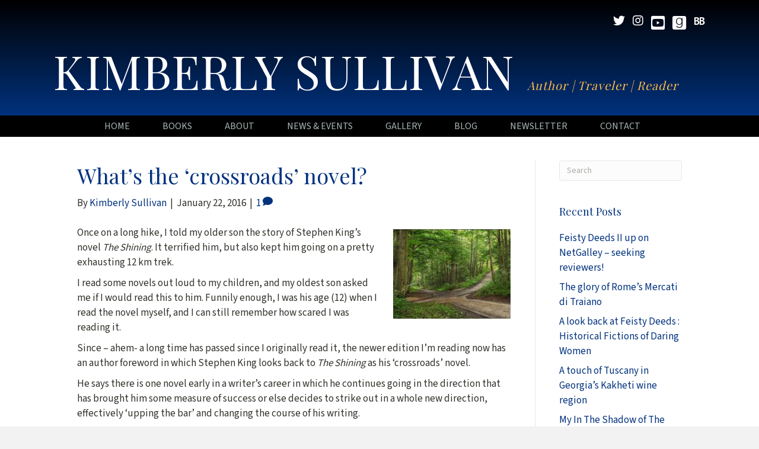

--- FILE ---
content_type: text/html; charset=UTF-8
request_url: https://kimberlysullivanauthor.com/2016/01/22/whats-the-crossroads-novel/
body_size: 13330
content:
<!DOCTYPE html>
<html lang="en-US">
<head>
<meta charset="UTF-8" />
<script>
var gform;gform||(document.addEventListener("gform_main_scripts_loaded",function(){gform.scriptsLoaded=!0}),document.addEventListener("gform/theme/scripts_loaded",function(){gform.themeScriptsLoaded=!0}),window.addEventListener("DOMContentLoaded",function(){gform.domLoaded=!0}),gform={domLoaded:!1,scriptsLoaded:!1,themeScriptsLoaded:!1,isFormEditor:()=>"function"==typeof InitializeEditor,callIfLoaded:function(o){return!(!gform.domLoaded||!gform.scriptsLoaded||!gform.themeScriptsLoaded&&!gform.isFormEditor()||(gform.isFormEditor()&&console.warn("The use of gform.initializeOnLoaded() is deprecated in the form editor context and will be removed in Gravity Forms 3.1."),o(),0))},initializeOnLoaded:function(o){gform.callIfLoaded(o)||(document.addEventListener("gform_main_scripts_loaded",()=>{gform.scriptsLoaded=!0,gform.callIfLoaded(o)}),document.addEventListener("gform/theme/scripts_loaded",()=>{gform.themeScriptsLoaded=!0,gform.callIfLoaded(o)}),window.addEventListener("DOMContentLoaded",()=>{gform.domLoaded=!0,gform.callIfLoaded(o)}))},hooks:{action:{},filter:{}},addAction:function(o,r,e,t){gform.addHook("action",o,r,e,t)},addFilter:function(o,r,e,t){gform.addHook("filter",o,r,e,t)},doAction:function(o){gform.doHook("action",o,arguments)},applyFilters:function(o){return gform.doHook("filter",o,arguments)},removeAction:function(o,r){gform.removeHook("action",o,r)},removeFilter:function(o,r,e){gform.removeHook("filter",o,r,e)},addHook:function(o,r,e,t,n){null==gform.hooks[o][r]&&(gform.hooks[o][r]=[]);var d=gform.hooks[o][r];null==n&&(n=r+"_"+d.length),gform.hooks[o][r].push({tag:n,callable:e,priority:t=null==t?10:t})},doHook:function(r,o,e){var t;if(e=Array.prototype.slice.call(e,1),null!=gform.hooks[r][o]&&((o=gform.hooks[r][o]).sort(function(o,r){return o.priority-r.priority}),o.forEach(function(o){"function"!=typeof(t=o.callable)&&(t=window[t]),"action"==r?t.apply(null,e):e[0]=t.apply(null,e)})),"filter"==r)return e[0]},removeHook:function(o,r,t,n){var e;null!=gform.hooks[o][r]&&(e=(e=gform.hooks[o][r]).filter(function(o,r,e){return!!(null!=n&&n!=o.tag||null!=t&&t!=o.priority)}),gform.hooks[o][r]=e)}});
</script>

<meta name='viewport' content='width=device-width, initial-scale=1.0' />
<meta http-equiv='X-UA-Compatible' content='IE=edge' />
<link rel="profile" href="https://gmpg.org/xfn/11" />
<title>What&#039;s the &#039;crossroads&#039; novel? | Kimberly Sullivan</title>
	<style>img:is([sizes="auto" i], [sizes^="auto," i]) { contain-intrinsic-size: 3000px 1500px }</style>
	
            <script data-no-defer="1" data-ezscrex="false" data-cfasync="false" data-pagespeed-no-defer data-cookieconsent="ignore">
                var ctPublicFunctions = {"_ajax_nonce":"7bf39f90ad","_rest_nonce":"12e6c5312f","_ajax_url":"\/wp-admin\/admin-ajax.php","_rest_url":"https:\/\/kimberlysullivanauthor.com\/wp-json\/","data__cookies_type":"native","data__ajax_type":"rest","data__bot_detector_enabled":0,"data__frontend_data_log_enabled":1,"cookiePrefix":"","wprocket_detected":false,"host_url":"kimberlysullivanauthor.com","text__ee_click_to_select":"Click to select the whole data","text__ee_original_email":"The complete one is","text__ee_got_it":"Got it","text__ee_blocked":"Blocked","text__ee_cannot_connect":"Cannot connect","text__ee_cannot_decode":"Can not decode email. Unknown reason","text__ee_email_decoder":"CleanTalk email decoder","text__ee_wait_for_decoding":"The magic is on the way!","text__ee_decoding_process":"Please wait a few seconds while we decode the contact data."}
            </script>
        
            <script data-no-defer="1" data-ezscrex="false" data-cfasync="false" data-pagespeed-no-defer data-cookieconsent="ignore">
                var ctPublic = {"_ajax_nonce":"7bf39f90ad","settings__forms__check_internal":"0","settings__forms__check_external":"0","settings__forms__force_protection":0,"settings__forms__search_test":"1","settings__data__bot_detector_enabled":0,"settings__sfw__anti_crawler":0,"blog_home":"https:\/\/kimberlysullivanauthor.com\/","pixel__setting":"3","pixel__enabled":false,"pixel__url":"https:\/\/moderate9-v4.cleantalk.org\/pixel\/4a69afcd1c3e097e29040a2b25ca6808.gif","data__email_check_before_post":"1","data__email_check_exist_post":0,"data__cookies_type":"native","data__key_is_ok":true,"data__visible_fields_required":true,"wl_brandname":"Anti-Spam by CleanTalk","wl_brandname_short":"CleanTalk","ct_checkjs_key":1639192997,"emailEncoderPassKey":"2bfc668784446c2bbbcac1ce15cbc249","bot_detector_forms_excluded":"W10=","advancedCacheExists":false,"varnishCacheExists":false,"wc_ajax_add_to_cart":false}
            </script>
        <meta name="dc.title" content="What&#039;s the &#039;crossroads&#039; novel? | Kimberly Sullivan">
<meta name="dc.description" content="Once on a long hike, I told my older son the story of Stephen King&#039;s novel The Shining. It terrified him, but also kept him going on a pretty exhausting 12 km trek. I read some novels out loud to my children, and my oldest son asked me if I&hellip;">
<meta name="dc.relation" content="https://kimberlysullivanauthor.com/2016/01/22/whats-the-crossroads-novel/">
<meta name="dc.source" content="https://kimberlysullivanauthor.com/">
<meta name="dc.language" content="en_US">
<meta name="description" content="Once on a long hike, I told my older son the story of Stephen King&#039;s novel The Shining. It terrified him, but also kept him going on a pretty exhausting 12 km trek. I read some novels out loud to my children, and my oldest son asked me if I&hellip;">
<meta name="robots" content="index, follow, max-snippet:-1, max-image-preview:large, max-video-preview:-1">
<link rel="canonical" href="https://kimberlysullivanauthor.com/2016/01/22/whats-the-crossroads-novel/">
<meta property="og:url" content="https://kimberlysullivanauthor.com/2016/01/22/whats-the-crossroads-novel/">
<meta property="og:site_name" content="Kimberly Sullivan">
<meta property="og:locale" content="en_US">
<meta property="og:type" content="article">
<meta property="og:title" content="What&#039;s the &#039;crossroads&#039; novel? | Kimberly Sullivan">
<meta property="og:description" content="Once on a long hike, I told my older son the story of Stephen King&#039;s novel The Shining. It terrified him, but also kept him going on a pretty exhausting 12 km trek. I read some novels out loud to my children, and my oldest son asked me if I&hellip;">
<meta property="fb:pages" content="">
<meta property="fb:admins" content="">
<meta property="fb:app_id" content="">
<meta name="twitter:card" content="summary">
<meta name="twitter:site" content="@KimberlyinRome">
<meta name="twitter:creator" content="@KimberlyinRome">
<meta name="twitter:title" content="What&#039;s the &#039;crossroads&#039; novel? | Kimberly Sullivan">
<meta name="twitter:description" content="Once on a long hike, I told my older son the story of Stephen King&#039;s novel The Shining. It terrified him, but also kept him going on a pretty exhausting 12 km trek. I read some novels out loud to my children, and my oldest son asked me if I&hellip;">
<link rel='dns-prefetch' href='//static.addtoany.com' />
<link rel='dns-prefetch' href='//fonts.googleapis.com' />
<link href='https://fonts.gstatic.com' crossorigin rel='preconnect' />
<link rel="alternate" type="application/rss+xml" title="Kimberly Sullivan &raquo; Feed" href="https://kimberlysullivanauthor.com/feed/" />
<link rel="alternate" type="application/rss+xml" title="Kimberly Sullivan &raquo; Comments Feed" href="https://kimberlysullivanauthor.com/comments/feed/" />
<link rel="alternate" type="application/rss+xml" title="Kimberly Sullivan &raquo; What&#8217;s the &#8216;crossroads&#8217; novel? Comments Feed" href="https://kimberlysullivanauthor.com/2016/01/22/whats-the-crossroads-novel/feed/" />
<style id='wpseopress-local-business-style-inline-css'>
span.wp-block-wpseopress-local-business-field{margin-right:8px}

</style>
<style id='wpseopress-table-of-contents-style-inline-css'>
.wp-block-wpseopress-table-of-contents li.active>a{font-weight:bold}

</style>
<link rel='stylesheet' id='cleantalk-public-css-css' href='https://kimberlysullivanauthor.com/wp-content/plugins/cleantalk-spam-protect/css/cleantalk-public.min.css?ver=6.68_1763059278' media='all' />
<link rel='stylesheet' id='cleantalk-email-decoder-css-css' href='https://kimberlysullivanauthor.com/wp-content/plugins/cleantalk-spam-protect/css/cleantalk-email-decoder.min.css?ver=6.68_1763059278' media='all' />
<link rel='stylesheet' id='novelist-css' href='https://kimberlysullivanauthor.com/wp-content/plugins/novelist/templates/novelist-front-end.css?ver=1.3.0' media='all' />
<style id='novelist-inline-css'>
.novelist-button {
			background: #01327e;
		}
		
		.novelist-button:hover {
			background: #00004c;
		}.novelist-button, .novelist-button:hover {
			color: #ffffff;
		}
</style>
<link rel='stylesheet' id='font-awesome-5-css' href='https://kimberlysullivanauthor.com/wp-content/plugins/bb-plugin/fonts/fontawesome/5.15.4/css/all.min.css?ver=2.9.4' media='all' />
<link rel='stylesheet' id='font-awesome-css' href='https://kimberlysullivanauthor.com/wp-content/plugins/bb-plugin/fonts/fontawesome/5.15.4/css/v4-shims.min.css?ver=2.9.4' media='all' />
<link rel='stylesheet' id='icon-1523828273-css' href='https://kimberlysullivanauthor.com/wp-content/uploads/bb-plugin/icons/icon-1523828273/style.css?ver=2.9.4' media='all' />
<link rel='stylesheet' id='icon-1701810811-css' href='https://kimberlysullivanauthor.com/wp-content/uploads/bb-plugin/icons/icon-1701810811/style.css?ver=2.9.4' media='all' />
<link rel='stylesheet' id='fl-builder-layout-bundle-58c84ee832cb55e9140448fb587fcd28-css' href='https://kimberlysullivanauthor.com/wp-content/uploads/bb-plugin/cache/58c84ee832cb55e9140448fb587fcd28-layout-bundle.css?ver=2.9.4-1.5.2' media='all' />
<link rel='stylesheet' id='addtoany-css' href='https://kimberlysullivanauthor.com/wp-content/plugins/add-to-any/addtoany.min.css?ver=1.16' media='all' />
<link rel='stylesheet' id='jquery-magnificpopup-css' href='https://kimberlysullivanauthor.com/wp-content/plugins/bb-plugin/css/jquery.magnificpopup.min.css?ver=2.9.4' media='all' />
<link rel='stylesheet' id='bootstrap-css' href='https://kimberlysullivanauthor.com/wp-content/themes/bb-theme/css/bootstrap.min.css?ver=1.7.19' media='all' />
<link rel='stylesheet' id='fl-automator-skin-css' href='https://kimberlysullivanauthor.com/wp-content/uploads/bb-theme/skin-68fabe8166469.css?ver=1.7.19' media='all' />
<link rel='stylesheet' id='pp-animate-css' href='https://kimberlysullivanauthor.com/wp-content/plugins/bbpowerpack/assets/css/animate.min.css?ver=3.5.1' media='all' />
<link rel='stylesheet' id='fl-builder-google-fonts-fa981ef76ae13195a464fe94673eaaca-css' href='//fonts.googleapis.com/css?family=Source+Sans+3%3A300%2C400%2C700%7CPlayfair+Display%3A400&#038;ver=6.8.3' media='all' />
<script id="addtoany-core-js-before">
window.a2a_config=window.a2a_config||{};a2a_config.callbacks=[];a2a_config.overlays=[];a2a_config.templates={};
</script>
<script defer src="https://static.addtoany.com/menu/page.js" id="addtoany-core-js"></script>
<script src="https://kimberlysullivanauthor.com/wp-includes/js/jquery/jquery.min.js?ver=3.7.1" id="jquery-core-js"></script>
<script src="https://kimberlysullivanauthor.com/wp-includes/js/jquery/jquery-migrate.min.js?ver=3.4.1" id="jquery-migrate-js"></script>
<script defer src="https://kimberlysullivanauthor.com/wp-content/plugins/add-to-any/addtoany.min.js?ver=1.1" id="addtoany-jquery-js"></script>
<script src="https://kimberlysullivanauthor.com/wp-content/plugins/cleantalk-spam-protect/js/apbct-public-bundle_gathering.min.js?ver=6.68_1763059278" id="apbct-public-bundle_gathering.min-js-js"></script>
<link rel="https://api.w.org/" href="https://kimberlysullivanauthor.com/wp-json/" /><link rel="alternate" title="JSON" type="application/json" href="https://kimberlysullivanauthor.com/wp-json/wp/v2/posts/6328" /><link rel="EditURI" type="application/rsd+xml" title="RSD" href="https://kimberlysullivanauthor.com/xmlrpc.php?rsd" />
<link rel='shortlink' href='https://kimberlysullivanauthor.com/?p=6328' />
<link rel="alternate" title="oEmbed (JSON)" type="application/json+oembed" href="https://kimberlysullivanauthor.com/wp-json/oembed/1.0/embed?url=https%3A%2F%2Fkimberlysullivanauthor.com%2F2016%2F01%2F22%2Fwhats-the-crossroads-novel%2F" />
<link rel="alternate" title="oEmbed (XML)" type="text/xml+oembed" href="https://kimberlysullivanauthor.com/wp-json/oembed/1.0/embed?url=https%3A%2F%2Fkimberlysullivanauthor.com%2F2016%2F01%2F22%2Fwhats-the-crossroads-novel%2F&#038;format=xml" />
		<script>
			var bb_powerpack = {
				version: '2.40.8',
				getAjaxUrl: function() { return atob( 'aHR0cHM6Ly9raW1iZXJseXN1bGxpdmFuYXV0aG9yLmNvbS93cC1hZG1pbi9hZG1pbi1hamF4LnBocA==' ); },
				callback: function() {},
				mapMarkerData: {},
				post_id: '6328',
				search_term: '',
				current_page: 'https://kimberlysullivanauthor.com/2016/01/22/whats-the-crossroads-novel/',
				conditionals: {
					is_front_page: false,
					is_home: false,
					is_archive: false,
					current_post_type: '',
					is_tax: false,
										is_author: false,
					current_author: false,
					is_search: false,
									}
			};
		</script>
		<link rel="pingback" href="https://kimberlysullivanauthor.com/xmlrpc.php">
<style>.recentcomments a{display:inline !important;padding:0 !important;margin:0 !important;}</style><link rel="icon" href="https://kimberlysullivanauthor.com/wp-content/uploads/2023/05/cropped-android-chrome-512x512-1-32x32.png" sizes="32x32" />
<link rel="icon" href="https://kimberlysullivanauthor.com/wp-content/uploads/2023/05/cropped-android-chrome-512x512-1-192x192.png" sizes="192x192" />
<link rel="apple-touch-icon" href="https://kimberlysullivanauthor.com/wp-content/uploads/2023/05/cropped-android-chrome-512x512-1-180x180.png" />
<meta name="msapplication-TileImage" content="https://kimberlysullivanauthor.com/wp-content/uploads/2023/05/cropped-android-chrome-512x512-1-270x270.png" />

<script async src='https://www.googletagmanager.com/gtag/js?id=G-EM17M78H21'></script><script>
window.dataLayer = window.dataLayer || [];
function gtag(){dataLayer.push(arguments);}gtag('js', new Date());
gtag('set', 'cookie_domain', 'auto');
gtag('set', 'cookie_flags', 'SameSite=None;Secure');

 gtag('config', 'G-EM17M78H21' , {});

</script>
</head>
<body class="wp-singular post-template-default single single-post postid-6328 single-format-standard wp-theme-bb-theme fl-builder-2-9-4 fl-themer-1-5-2 fl-theme-1-7-19 fl-no-js fl-theme-builder-header fl-theme-builder-header-header fl-theme-builder-footer fl-theme-builder-footer-footer fl-framework-bootstrap fl-preset-default fl-full-width fl-has-sidebar fl-search-active" itemscope="itemscope" itemtype="https://schema.org/WebPage">
<a aria-label="Skip to content" class="fl-screen-reader-text" href="#fl-main-content">Skip to content</a><div class="fl-page">
	<header class="fl-builder-content fl-builder-content-51 fl-builder-global-templates-locked" data-post-id="51" data-type="header" data-sticky="0" data-sticky-on="" data-sticky-breakpoint="medium" data-shrink="0" data-overlay="0" data-overlay-bg="transparent" data-shrink-image-height="50px" role="banner" itemscope="itemscope" itemtype="http://schema.org/WPHeader"><div class="fl-row fl-row-full-width fl-row-bg-gradient fl-node-5ad3c724d3840 fl-row-default-height fl-row-align-center" data-node="5ad3c724d3840">
	<div class="fl-row-content-wrap">
		<div class="uabb-row-separator uabb-top-row-separator" >
</div>
						<div class="fl-row-content fl-row-fixed-width fl-node-content">
		
<div class="fl-col-group fl-node-5ad3c724d388b fl-col-group-equal-height fl-col-group-align-center fl-col-group-custom-width" data-node="5ad3c724d388b">
			<div class="fl-col fl-node-5ad3c724d3912 fl-col-bg-color fl-col-small-custom-width" data-node="5ad3c724d3912">
	<div class="fl-col-content fl-node-content"><div class="fl-module fl-module-icon-group fl-node-5ad3c724d3abe" data-node="5ad3c724d3abe">
	<div class="fl-module-content fl-node-content">
		<div class="fl-icon-group">
	<span class="fl-icon">
								<a href="https://twitter.com/KimberlyinRome" target="_blank" rel="noopener" >
							<i class="fa fa-twitter" aria-hidden="true"></i>
						</a>
			</span>
		<span class="fl-icon">
								<a href="https://www.instagram.com/kimberlyinrome/" target="_blank" rel="noopener" >
							<i class="fa fa-instagram" aria-hidden="true"></i>
						</a>
			</span>
		<span class="fl-icon">
								<a href="https://www.youtube.com/@KimberlyinRome/featured" target="_blank" rel="noopener" >
							<i class="fabrands-youtube-square" aria-hidden="true"></i>
						</a>
			</span>
		<span class="fl-icon">
								<a href="https://www.goodreads.com/user/show/10052018-kimberly-sullivan" target="_self">
							<i class="fabrands-goodreads" aria-hidden="true"></i>
						</a>
			</span>
		<span class="fl-icon">
								<a href="https://www.bookbub.com/profile/kimberly-sullivan" target="_blank" rel="noopener" >
							<i class="ab-icon-BookBub" aria-hidden="true"></i>
						</a>
			</span>
	</div>
	</div>
</div>
</div>
</div>
	</div>

<div class="fl-col-group fl-node-5ad3c82be3dcf" data-node="5ad3c82be3dcf">
			<div class="fl-col fl-node-5ad3c82be3f06 fl-col-bg-color" data-node="5ad3c82be3f06">
	<div class="fl-col-content fl-node-content"><div class="fl-module fl-module-pp-heading fl-node-60c2660719d5f" data-node="60c2660719d5f">
	<div class="fl-module-content fl-node-content">
		<div class="pp-heading-content">
		<div class="pp-heading  pp-center pp-dual-heading">
		
		<h2 class="heading-title">

			
			<span class="title-text pp-primary-title">Kimberly Sullivan</span>

											<span class="title-text pp-secondary-title">Author | Traveler | Reader</span>
			
			
		</h2>

		
	</div>

	
	</div>
	</div>
</div>
</div>
</div>
	</div>
		</div>
	</div>
</div>
<div class="fl-row fl-row-full-width fl-row-bg-color fl-node-5ad3c7974348d fl-row-default-height fl-row-align-center" data-node="5ad3c7974348d">
	<div class="fl-row-content-wrap">
		<div class="uabb-row-separator uabb-top-row-separator" >
</div>
						<div class="fl-row-content fl-row-fixed-width fl-node-content">
		
<div class="fl-col-group fl-node-5ad3c79744f75" data-node="5ad3c79744f75">
			<div class="fl-col fl-node-5ad3c7974500f fl-col-bg-color" data-node="5ad3c7974500f">
	<div class="fl-col-content fl-node-content"><div class="fl-module fl-module-pp-advanced-menu fl-node-5ad3c7b47729b" data-node="5ad3c7b47729b">
	<div class="fl-module-content fl-node-content">
		<div class="pp-advanced-menu pp-advanced-menu-accordion-collapse pp-menu-default pp-menu-align-center pp-menu-position-below">
   				<div class="pp-advanced-menu-mobile">
			<button class="pp-advanced-menu-mobile-toggle hamburger" tabindex="0" aria-label="Menu" aria-expanded="false">
				<div class="pp-hamburger"><div class="pp-hamburger-box"><div class="pp-hamburger-inner"></div></div></div>			</button>
			</div>
			   	<div class="pp-clear"></div>
	<nav class="pp-menu-nav" aria-label="Menu" itemscope="itemscope" itemtype="https://schema.org/SiteNavigationElement">
		<ul id="menu-primary-navigation" class="menu pp-advanced-menu-horizontal pp-toggle-arrows"><li id="menu-item-43" class="menu-item menu-item-type-post_type menu-item-object-page menu-item-home"><a href="https://kimberlysullivanauthor.com/"><span class="menu-item-text">Home</span></a></li><li id="menu-item-88" class="menu-item menu-item-type-custom menu-item-object-custom"><a href="/books/"><span class="menu-item-text">Books</span></a></li><li id="menu-item-41" class="menu-item menu-item-type-post_type menu-item-object-page"><a href="https://kimberlysullivanauthor.com/bio/"><span class="menu-item-text">About</span></a></li><li id="menu-item-16559" class="menu-item menu-item-type-post_type menu-item-object-page"><a href="https://kimberlysullivanauthor.com/news/"><span class="menu-item-text">News &#038; Events</span></a></li><li id="menu-item-217" class="menu-item menu-item-type-post_type menu-item-object-page"><a href="https://kimberlysullivanauthor.com/gallery/"><span class="menu-item-text">Gallery</span></a></li><li id="menu-item-42" class="menu-item menu-item-type-post_type menu-item-object-page current_page_parent"><a href="https://kimberlysullivanauthor.com/blog/"><span class="menu-item-text">Blog</span></a></li><li id="menu-item-50" class="menu-item menu-item-type-post_type menu-item-object-page"><a href="https://kimberlysullivanauthor.com/newsletter/"><span class="menu-item-text">Newsletter</span></a></li><li id="menu-item-46" class="menu-item menu-item-type-post_type menu-item-object-page"><a href="https://kimberlysullivanauthor.com/contact/"><span class="menu-item-text">Contact</span></a></li></ul>	</nav>
</div>
	</div>
</div>
</div>
</div>
	</div>
		</div>
	</div>
</div>
</header><div class="uabb-js-breakpoint" style="display: none;"></div>	<div id="fl-main-content" class="fl-page-content" itemprop="mainContentOfPage" role="main">

		
<div class="container">
	<div class="row">

		
		<div class="fl-content fl-content-left col-md-9">
			<article class="fl-post post-6328 post type-post status-publish format-standard hentry category-writing-blog tag-creative-writing tag-crossroads-novel tag-fiction-writing tag-stephen-king tag-writing tag-writing-inspiration" id="fl-post-6328" itemscope itemtype="https://schema.org/BlogPosting">

	
	<header class="fl-post-header">
		<h1 class="fl-post-title" itemprop="headline">
			What&#8217;s the &#8216;crossroads&#8217; novel?					</h1>
		<div class="fl-post-meta fl-post-meta-top"><span class="fl-post-author">By <a href="https://kimberlysullivanauthor.com/author/ksullivan/"><span>Kimberly Sullivan</span></a></span><span class="fl-sep"> | </span><span class="fl-post-date">January 22, 2016</span><span class="fl-sep"> | </span><span class="fl-comments-popup-link"><a href="https://kimberlysullivanauthor.com/2016/01/22/whats-the-crossroads-novel/#comments" tabindex="-1" aria-hidden="true"><span aria-label="Comments: 1">1 <i aria-hidden="true" class="fas fa-comment"></i></span></a></span></div><meta itemscope itemprop="mainEntityOfPage" itemtype="https://schema.org/WebPage" itemid="https://kimberlysullivanauthor.com/2016/01/22/whats-the-crossroads-novel/" content="What&#8217;s the &#8216;crossroads&#8217; novel?" /><meta itemprop="datePublished" content="2016-01-22" /><meta itemprop="dateModified" content="2016-01-22" /><div itemprop="publisher" itemscope itemtype="https://schema.org/Organization"><meta itemprop="name" content="Kimberly Sullivan"></div><div itemscope itemprop="author" itemtype="https://schema.org/Person"><meta itemprop="url" content="https://kimberlysullivanauthor.com/author/ksullivan/" /><meta itemprop="name" content="Kimberly Sullivan" /></div><div itemprop="interactionStatistic" itemscope itemtype="https://schema.org/InteractionCounter"><meta itemprop="interactionType" content="https://schema.org/CommentAction" /><meta itemprop="userInteractionCount" content="1" /></div>	</header><!-- .fl-post-header -->

	
	
	<div class="fl-post-content clearfix" itemprop="text">
		<p><a href="https://kimberlysullivan.wordpress.com/?attachment_id=6347" rel="attachment wp-att-6347"><img decoding="async" class="alignright size-full wp-image-6347" src="https://kimberlysullivanauthor.com/wp-content/uploads/2016/01/2016_january_crossroads.jpg" alt="2016_January_crossroads" width="200" height="153" /></a>Once on a long hike, I told my older son the story of Stephen King&#8217;s novel <em>The Shining</em>. It terrified him, but also kept him going on a pretty exhausting 12 km trek.</p>
<p>I read some novels out loud to my children, and my oldest son asked me if I would read this to him. Funnily enough, I was his age (12) when I read the novel myself, and I can still remember how scared I was reading it.</p>
<p>Since &#8211; ahem- a long time has passed since I originally read it, the newer edition I&#8217;m reading now has an author foreword in which Stephen King looks back to <em>The Shining</em> as his &#8216;crossroads&#8217; novel.</p>
<p>He says there is one novel early in a writer&#8217;s career in which he continues going in the direction that has brought him some measure of success or else decides to strike out in a whole new direction, effectively &#8216;upping the bar&#8217; and changing the course of his writing.</p>
<p>King feels that <em>The Shining </em>was that crossroads novel for him, and that the choices he made in writing this book shaped his subsequent (very successful) career.</p>
<p>What do you think about the crossroads novel, writers? Have you experienced this yourselves? Or have you recognized this in other novelists at some point in their writing careers?</p>
<div class="addtoany_share_save_container addtoany_content addtoany_content_bottom"><div class="a2a_kit a2a_kit_size_32 addtoany_list" data-a2a-url="https://kimberlysullivanauthor.com/2016/01/22/whats-the-crossroads-novel/" data-a2a-title="What’s the ‘crossroads’ novel?"><a class="a2a_button_facebook" href="https://www.addtoany.com/add_to/facebook?linkurl=https%3A%2F%2Fkimberlysullivanauthor.com%2F2016%2F01%2F22%2Fwhats-the-crossroads-novel%2F&amp;linkname=What%E2%80%99s%20the%20%E2%80%98crossroads%E2%80%99%20novel%3F" title="Facebook" rel="nofollow noopener" target="_blank"></a><a class="a2a_button_twitter" href="https://www.addtoany.com/add_to/twitter?linkurl=https%3A%2F%2Fkimberlysullivanauthor.com%2F2016%2F01%2F22%2Fwhats-the-crossroads-novel%2F&amp;linkname=What%E2%80%99s%20the%20%E2%80%98crossroads%E2%80%99%20novel%3F" title="Twitter" rel="nofollow noopener" target="_blank"></a><a class="a2a_button_email" href="https://www.addtoany.com/add_to/email?linkurl=https%3A%2F%2Fkimberlysullivanauthor.com%2F2016%2F01%2F22%2Fwhats-the-crossroads-novel%2F&amp;linkname=What%E2%80%99s%20the%20%E2%80%98crossroads%E2%80%99%20novel%3F" title="Email" rel="nofollow noopener" target="_blank"></a><a class="a2a_dd addtoany_share_save addtoany_share" href="https://www.addtoany.com/share"></a></div></div>	</div><!-- .fl-post-content -->

	
	<div class="fl-post-meta fl-post-meta-bottom"><div class="fl-post-cats-tags">Posted in <a href="https://kimberlysullivanauthor.com/category/writing-blog/" rel="category tag">Writing Blog</a> and tagged <a href="https://kimberlysullivanauthor.com/tag/creative-writing/" rel="tag">creative writing</a>, <a href="https://kimberlysullivanauthor.com/tag/crossroads-novel/" rel="tag">crossroads novel</a>, <a href="https://kimberlysullivanauthor.com/tag/fiction-writing/" rel="tag">fiction writing</a>, <a href="https://kimberlysullivanauthor.com/tag/stephen-king/" rel="tag">Stephen King</a>, <a href="https://kimberlysullivanauthor.com/tag/writing/" rel="tag">writing</a>, <a href="https://kimberlysullivanauthor.com/tag/writing-inspiration/" rel="tag">writing inspiration</a></div></div>		
</article>
<div class="fl-comments">

	
		<div class="fl-comments-list">

		<h2 class="fl-comments-list-title">
			1 Comments		</h2>

		<ol id="comments">
		<li class="comment even thread-even depth-1" id="li-comment-2409">
	<div id="comment-2409" class="comment-body clearfix">

		<div class="comment-meta">
			<span class="comment-avatar">
				<img alt='' src='https://secure.gravatar.com/avatar/b08d5c719ff2883b9513ceb4b8ada35bd225f0d6b19bd9690408e0f88ff82133?s=80&#038;d=mm&#038;r=g' srcset='https://secure.gravatar.com/avatar/b08d5c719ff2883b9513ceb4b8ada35bd225f0d6b19bd9690408e0f88ff82133?s=160&#038;d=mm&#038;r=g 2x' class='avatar avatar-80 photo' height='80' width='80' decoding='async'/>			</span>
			<span class="comment-author-link"><a href="http://chrisgalvinwriter.wordpress.com" class="url" rel="ugc external nofollow">Chris</a></span> <span class="comment-date">on January 29, 2016 at 5:39 am</span>
		</div><!-- .comment-meta -->

		<div class="comment-content clearfix">
						<p>Interesting theory. I think only the author him/herself can say which is the crossroads novel or work.</p>
					</div><!-- .comment-content -->

		<div class="comment-reply-link"><a rel="nofollow" class="comment-reply-link" href="https://kimberlysullivanauthor.com/2016/01/22/whats-the-crossroads-novel/?replytocom=2409#respond" data-commentid="2409" data-postid="6328" data-belowelement="comment-2409" data-respondelement="respond" data-replyto="Reply to Chris" aria-label="Reply to Chris">Reply</a></div>
	</div><!-- .comment-body -->
</li><!-- #comment-## -->
		</ol>

		
	</div>
			<div id="respond" class="comment-respond">
		<h3 id="reply-title" class="comment-reply-title">Leave a Comment <small><a rel="nofollow" id="cancel-comment-reply-link" href="/2016/01/22/whats-the-crossroads-novel/#respond" style="display:none;">Cancel Reply</a></small></h3><form action="https://kimberlysullivanauthor.com/wp-comments-post.php" method="post" id="fl-comment-form" class="fl-comment-form"><label for="fl-comment">Comment</label><textarea id="fl-comment" name="comment" class="form-control" cols="60" rows="8"></textarea><br /><label for="fl-author">Name (required)</label>
									<input type="text" id="fl-author" name="author" class="form-control" value="" aria-required="true" /><br />
<label for="fl-email">Email (will not be published) (required)</label>
									<input type="text" id="fl-email" name="email" class="form-control" value="" aria-required="true" /><br />
<label for="fl-url">Website</label>
									<input type="text" id="fl-url" name="url" class="form-control" value="" /><br />
<p class="form-submit"><input name="submit" type="submit" id="fl-comment-form-submit" class="btn btn-primary" value="Submit Comment" /> <input type='hidden' name='comment_post_ID' value='6328' id='comment_post_ID' />
<input type='hidden' name='comment_parent' id='comment_parent' value='0' />
</p></form>	</div><!-- #respond -->
		</div>


<!-- .fl-post -->
		</div>

		<div class="fl-sidebar  fl-sidebar-right fl-sidebar-display-desktop col-md-3" itemscope="itemscope" itemtype="https://schema.org/WPSideBar">
		<aside id="search-2" class="fl-widget widget_search"><form apbct-form-sign="native_search" aria-label="Search" method="get" role="search" action="https://kimberlysullivanauthor.com/" title="Type and press Enter to search.">
	<input aria-label="Search" type="search" class="fl-search-input form-control" name="s" placeholder="Search"  value="" onfocus="if (this.value === 'Search') { this.value = ''; }" onblur="if (this.value === '') this.value='Search';" />
<input
                    class="apbct_special_field apbct_email_id__search_form"
                    name="apbct__email_id__search_form"
                    aria-label="apbct__label_id__search_form"
                    type="text" size="30" maxlength="200" autocomplete="off"
                    value=""
                /><input
                   id="apbct_submit_id__search_form" 
                   class="apbct_special_field apbct__email_id__search_form"
                   name="apbct__label_id__search_form"
                   aria-label="apbct_submit_name__search_form"
                   type="submit"
                   size="30"
                   maxlength="200"
                   value="19285"
               /></form>
</aside>
		<aside id="recent-posts-2" class="fl-widget widget_recent_entries">
		<h4 class="fl-widget-title">Recent Posts</h4>
		<ul>
											<li>
					<a href="https://kimberlysullivanauthor.com/2025/11/21/feisty-deeds-ii-up-on-netgalley-seeking-reviewers/">Feisty Deeds II up on NetGalley &#8211; seeking reviewers!</a>
									</li>
											<li>
					<a href="https://kimberlysullivanauthor.com/2025/11/18/the-glory-of-romes-mercato-traiano/">The glory of Rome&#8217;s Mercati di Traiano</a>
									</li>
											<li>
					<a href="https://kimberlysullivanauthor.com/2025/11/14/a-look-back-at-feisty-deeds-historical-fictions-of-daring-women/">A look back at Feisty Deeds : Historical Fictions of Daring Women</a>
									</li>
											<li>
					<a href="https://kimberlysullivanauthor.com/2025/11/11/a-touch-of-tuscany-in-georgias-kakheti-wine-region/">A touch of Tuscany in Georgia&#8217;s Kakheti wine region</a>
									</li>
											<li>
					<a href="https://kimberlysullivanauthor.com/2025/11/07/my-in-the-shadow-of-the-apennines-is-on-sale/">My In The Shadow of The Apennines is on sale</a>
									</li>
					</ul>

		</aside><aside id="recent-comments-2" class="fl-widget widget_recent_comments"><h4 class="fl-widget-title">Recent Comments</h4><ul id="recentcomments"><li class="recentcomments"><span class="comment-author-link">Wanda Morrow</span> on <a href="https://kimberlysullivanauthor.com/2016/02/19/jane-austen-was-autistic/#comment-9849">Jane Austen was autistic?</a></li><li class="recentcomments"><span class="comment-author-link">laura</span> on <a href="https://kimberlysullivanauthor.com/2019/01/22/commemorating-wwi-soldiers-in-abruzzo/#comment-8907">Commemorating WWI soldiers in Abruzzo</a></li><li class="recentcomments"><span class="comment-author-link">Vito Natarelli</span> on <a href="https://kimberlysullivanauthor.com/2019/01/22/commemorating-wwi-soldiers-in-abruzzo/#comment-8849">Commemorating WWI soldiers in Abruzzo</a></li><li class="recentcomments"><span class="comment-author-link">Cesidio Parissi</span> on <a href="https://kimberlysullivanauthor.com/2022/11/04/abruzzos-wwi-memorial-sodiers-in-in-the-shadow-of-the-apennines/#comment-8844">Abruzzo&#8217;s WWI Memorial soldiers in In The Shadow of The Apennines</a></li><li class="recentcomments"><span class="comment-author-link">Cesidio Parissi</span> on <a href="https://kimberlysullivanauthor.com/2022/11/04/abruzzos-wwi-memorial-sodiers-in-in-the-shadow-of-the-apennines/#comment-8843">Abruzzo&#8217;s WWI Memorial soldiers in In The Shadow of The Apennines</a></li></ul></aside><aside id="archives-2" class="fl-widget widget_archive"><h4 class="fl-widget-title">Archives</h4>		<label class="screen-reader-text" for="archives-dropdown-2">Archives</label>
		<select id="archives-dropdown-2" name="archive-dropdown">
			
			<option value="">Select Month</option>
				<option value='https://kimberlysullivanauthor.com/2025/11/'> November 2025 </option>
	<option value='https://kimberlysullivanauthor.com/2025/10/'> October 2025 </option>
	<option value='https://kimberlysullivanauthor.com/2025/09/'> September 2025 </option>
	<option value='https://kimberlysullivanauthor.com/2025/08/'> August 2025 </option>
	<option value='https://kimberlysullivanauthor.com/2025/07/'> July 2025 </option>
	<option value='https://kimberlysullivanauthor.com/2025/06/'> June 2025 </option>
	<option value='https://kimberlysullivanauthor.com/2025/05/'> May 2025 </option>
	<option value='https://kimberlysullivanauthor.com/2025/04/'> April 2025 </option>
	<option value='https://kimberlysullivanauthor.com/2025/03/'> March 2025 </option>
	<option value='https://kimberlysullivanauthor.com/2025/02/'> February 2025 </option>
	<option value='https://kimberlysullivanauthor.com/2025/01/'> January 2025 </option>
	<option value='https://kimberlysullivanauthor.com/2024/09/'> September 2024 </option>
	<option value='https://kimberlysullivanauthor.com/2024/07/'> July 2024 </option>
	<option value='https://kimberlysullivanauthor.com/2024/06/'> June 2024 </option>
	<option value='https://kimberlysullivanauthor.com/2024/05/'> May 2024 </option>
	<option value='https://kimberlysullivanauthor.com/2024/04/'> April 2024 </option>
	<option value='https://kimberlysullivanauthor.com/2024/03/'> March 2024 </option>
	<option value='https://kimberlysullivanauthor.com/2024/02/'> February 2024 </option>
	<option value='https://kimberlysullivanauthor.com/2024/01/'> January 2024 </option>
	<option value='https://kimberlysullivanauthor.com/2023/12/'> December 2023 </option>
	<option value='https://kimberlysullivanauthor.com/2023/11/'> November 2023 </option>
	<option value='https://kimberlysullivanauthor.com/2023/10/'> October 2023 </option>
	<option value='https://kimberlysullivanauthor.com/2023/09/'> September 2023 </option>
	<option value='https://kimberlysullivanauthor.com/2023/08/'> August 2023 </option>
	<option value='https://kimberlysullivanauthor.com/2023/07/'> July 2023 </option>
	<option value='https://kimberlysullivanauthor.com/2023/06/'> June 2023 </option>
	<option value='https://kimberlysullivanauthor.com/2023/05/'> May 2023 </option>
	<option value='https://kimberlysullivanauthor.com/2023/04/'> April 2023 </option>
	<option value='https://kimberlysullivanauthor.com/2023/03/'> March 2023 </option>
	<option value='https://kimberlysullivanauthor.com/2023/02/'> February 2023 </option>
	<option value='https://kimberlysullivanauthor.com/2023/01/'> January 2023 </option>
	<option value='https://kimberlysullivanauthor.com/2022/12/'> December 2022 </option>
	<option value='https://kimberlysullivanauthor.com/2022/11/'> November 2022 </option>
	<option value='https://kimberlysullivanauthor.com/2022/10/'> October 2022 </option>
	<option value='https://kimberlysullivanauthor.com/2022/09/'> September 2022 </option>
	<option value='https://kimberlysullivanauthor.com/2022/08/'> August 2022 </option>
	<option value='https://kimberlysullivanauthor.com/2022/07/'> July 2022 </option>
	<option value='https://kimberlysullivanauthor.com/2022/06/'> June 2022 </option>
	<option value='https://kimberlysullivanauthor.com/2021/09/'> September 2021 </option>
	<option value='https://kimberlysullivanauthor.com/2021/08/'> August 2021 </option>
	<option value='https://kimberlysullivanauthor.com/2021/07/'> July 2021 </option>
	<option value='https://kimberlysullivanauthor.com/2021/06/'> June 2021 </option>
	<option value='https://kimberlysullivanauthor.com/2021/05/'> May 2021 </option>
	<option value='https://kimberlysullivanauthor.com/2021/04/'> April 2021 </option>
	<option value='https://kimberlysullivanauthor.com/2021/03/'> March 2021 </option>
	<option value='https://kimberlysullivanauthor.com/2021/02/'> February 2021 </option>
	<option value='https://kimberlysullivanauthor.com/2021/01/'> January 2021 </option>
	<option value='https://kimberlysullivanauthor.com/2020/12/'> December 2020 </option>
	<option value='https://kimberlysullivanauthor.com/2020/11/'> November 2020 </option>
	<option value='https://kimberlysullivanauthor.com/2020/10/'> October 2020 </option>
	<option value='https://kimberlysullivanauthor.com/2020/09/'> September 2020 </option>
	<option value='https://kimberlysullivanauthor.com/2020/08/'> August 2020 </option>
	<option value='https://kimberlysullivanauthor.com/2020/07/'> July 2020 </option>
	<option value='https://kimberlysullivanauthor.com/2020/03/'> March 2020 </option>
	<option value='https://kimberlysullivanauthor.com/2020/02/'> February 2020 </option>
	<option value='https://kimberlysullivanauthor.com/2020/01/'> January 2020 </option>
	<option value='https://kimberlysullivanauthor.com/2019/12/'> December 2019 </option>
	<option value='https://kimberlysullivanauthor.com/2019/11/'> November 2019 </option>
	<option value='https://kimberlysullivanauthor.com/2019/10/'> October 2019 </option>
	<option value='https://kimberlysullivanauthor.com/2019/09/'> September 2019 </option>
	<option value='https://kimberlysullivanauthor.com/2019/08/'> August 2019 </option>
	<option value='https://kimberlysullivanauthor.com/2019/07/'> July 2019 </option>
	<option value='https://kimberlysullivanauthor.com/2019/06/'> June 2019 </option>
	<option value='https://kimberlysullivanauthor.com/2019/05/'> May 2019 </option>
	<option value='https://kimberlysullivanauthor.com/2019/04/'> April 2019 </option>
	<option value='https://kimberlysullivanauthor.com/2019/03/'> March 2019 </option>
	<option value='https://kimberlysullivanauthor.com/2019/02/'> February 2019 </option>
	<option value='https://kimberlysullivanauthor.com/2019/01/'> January 2019 </option>
	<option value='https://kimberlysullivanauthor.com/2018/12/'> December 2018 </option>
	<option value='https://kimberlysullivanauthor.com/2018/11/'> November 2018 </option>
	<option value='https://kimberlysullivanauthor.com/2018/10/'> October 2018 </option>
	<option value='https://kimberlysullivanauthor.com/2018/09/'> September 2018 </option>
	<option value='https://kimberlysullivanauthor.com/2018/08/'> August 2018 </option>
	<option value='https://kimberlysullivanauthor.com/2018/07/'> July 2018 </option>
	<option value='https://kimberlysullivanauthor.com/2018/06/'> June 2018 </option>
	<option value='https://kimberlysullivanauthor.com/2018/05/'> May 2018 </option>
	<option value='https://kimberlysullivanauthor.com/2018/04/'> April 2018 </option>
	<option value='https://kimberlysullivanauthor.com/2018/03/'> March 2018 </option>
	<option value='https://kimberlysullivanauthor.com/2018/02/'> February 2018 </option>
	<option value='https://kimberlysullivanauthor.com/2018/01/'> January 2018 </option>
	<option value='https://kimberlysullivanauthor.com/2017/12/'> December 2017 </option>
	<option value='https://kimberlysullivanauthor.com/2017/11/'> November 2017 </option>
	<option value='https://kimberlysullivanauthor.com/2017/10/'> October 2017 </option>
	<option value='https://kimberlysullivanauthor.com/2017/09/'> September 2017 </option>
	<option value='https://kimberlysullivanauthor.com/2017/08/'> August 2017 </option>
	<option value='https://kimberlysullivanauthor.com/2017/07/'> July 2017 </option>
	<option value='https://kimberlysullivanauthor.com/2017/06/'> June 2017 </option>
	<option value='https://kimberlysullivanauthor.com/2017/05/'> May 2017 </option>
	<option value='https://kimberlysullivanauthor.com/2017/04/'> April 2017 </option>
	<option value='https://kimberlysullivanauthor.com/2017/03/'> March 2017 </option>
	<option value='https://kimberlysullivanauthor.com/2017/02/'> February 2017 </option>
	<option value='https://kimberlysullivanauthor.com/2017/01/'> January 2017 </option>
	<option value='https://kimberlysullivanauthor.com/2016/12/'> December 2016 </option>
	<option value='https://kimberlysullivanauthor.com/2016/11/'> November 2016 </option>
	<option value='https://kimberlysullivanauthor.com/2016/10/'> October 2016 </option>
	<option value='https://kimberlysullivanauthor.com/2016/09/'> September 2016 </option>
	<option value='https://kimberlysullivanauthor.com/2016/08/'> August 2016 </option>
	<option value='https://kimberlysullivanauthor.com/2016/07/'> July 2016 </option>
	<option value='https://kimberlysullivanauthor.com/2016/06/'> June 2016 </option>
	<option value='https://kimberlysullivanauthor.com/2016/05/'> May 2016 </option>
	<option value='https://kimberlysullivanauthor.com/2016/04/'> April 2016 </option>
	<option value='https://kimberlysullivanauthor.com/2016/03/'> March 2016 </option>
	<option value='https://kimberlysullivanauthor.com/2016/02/'> February 2016 </option>
	<option value='https://kimberlysullivanauthor.com/2016/01/'> January 2016 </option>
	<option value='https://kimberlysullivanauthor.com/2015/12/'> December 2015 </option>
	<option value='https://kimberlysullivanauthor.com/2015/11/'> November 2015 </option>
	<option value='https://kimberlysullivanauthor.com/2015/10/'> October 2015 </option>
	<option value='https://kimberlysullivanauthor.com/2015/09/'> September 2015 </option>
	<option value='https://kimberlysullivanauthor.com/2015/08/'> August 2015 </option>
	<option value='https://kimberlysullivanauthor.com/2015/07/'> July 2015 </option>
	<option value='https://kimberlysullivanauthor.com/2015/06/'> June 2015 </option>
	<option value='https://kimberlysullivanauthor.com/2015/05/'> May 2015 </option>
	<option value='https://kimberlysullivanauthor.com/2015/04/'> April 2015 </option>
	<option value='https://kimberlysullivanauthor.com/2015/03/'> March 2015 </option>
	<option value='https://kimberlysullivanauthor.com/2015/02/'> February 2015 </option>
	<option value='https://kimberlysullivanauthor.com/2015/01/'> January 2015 </option>
	<option value='https://kimberlysullivanauthor.com/2014/12/'> December 2014 </option>
	<option value='https://kimberlysullivanauthor.com/2014/11/'> November 2014 </option>
	<option value='https://kimberlysullivanauthor.com/2014/10/'> October 2014 </option>
	<option value='https://kimberlysullivanauthor.com/2014/09/'> September 2014 </option>
	<option value='https://kimberlysullivanauthor.com/2014/08/'> August 2014 </option>
	<option value='https://kimberlysullivanauthor.com/2014/07/'> July 2014 </option>
	<option value='https://kimberlysullivanauthor.com/2014/06/'> June 2014 </option>
	<option value='https://kimberlysullivanauthor.com/2014/05/'> May 2014 </option>
	<option value='https://kimberlysullivanauthor.com/2014/04/'> April 2014 </option>
	<option value='https://kimberlysullivanauthor.com/2014/03/'> March 2014 </option>
	<option value='https://kimberlysullivanauthor.com/2014/02/'> February 2014 </option>
	<option value='https://kimberlysullivanauthor.com/2014/01/'> January 2014 </option>
	<option value='https://kimberlysullivanauthor.com/2013/12/'> December 2013 </option>
	<option value='https://kimberlysullivanauthor.com/2013/11/'> November 2013 </option>
	<option value='https://kimberlysullivanauthor.com/2013/10/'> October 2013 </option>
	<option value='https://kimberlysullivanauthor.com/2013/09/'> September 2013 </option>
	<option value='https://kimberlysullivanauthor.com/2013/08/'> August 2013 </option>
	<option value='https://kimberlysullivanauthor.com/2013/07/'> July 2013 </option>
	<option value='https://kimberlysullivanauthor.com/2013/06/'> June 2013 </option>
	<option value='https://kimberlysullivanauthor.com/2013/05/'> May 2013 </option>
	<option value='https://kimberlysullivanauthor.com/2013/04/'> April 2013 </option>
	<option value='https://kimberlysullivanauthor.com/2013/03/'> March 2013 </option>
	<option value='https://kimberlysullivanauthor.com/2013/02/'> February 2013 </option>
	<option value='https://kimberlysullivanauthor.com/2013/01/'> January 2013 </option>
	<option value='https://kimberlysullivanauthor.com/2012/12/'> December 2012 </option>
	<option value='https://kimberlysullivanauthor.com/2012/11/'> November 2012 </option>
	<option value='https://kimberlysullivanauthor.com/2012/10/'> October 2012 </option>
	<option value='https://kimberlysullivanauthor.com/2012/09/'> September 2012 </option>
	<option value='https://kimberlysullivanauthor.com/2012/08/'> August 2012 </option>
	<option value='https://kimberlysullivanauthor.com/2012/07/'> July 2012 </option>
	<option value='https://kimberlysullivanauthor.com/2012/06/'> June 2012 </option>
	<option value='https://kimberlysullivanauthor.com/2012/05/'> May 2012 </option>
	<option value='https://kimberlysullivanauthor.com/2012/04/'> April 2012 </option>
	<option value='https://kimberlysullivanauthor.com/2012/03/'> March 2012 </option>
	<option value='https://kimberlysullivanauthor.com/2012/02/'> February 2012 </option>
	<option value='https://kimberlysullivanauthor.com/2012/01/'> January 2012 </option>

		</select>

			<script>
(function() {
	var dropdown = document.getElementById( "archives-dropdown-2" );
	function onSelectChange() {
		if ( dropdown.options[ dropdown.selectedIndex ].value !== '' ) {
			document.location.href = this.options[ this.selectedIndex ].value;
		}
	}
	dropdown.onchange = onSelectChange;
})();
</script>
</aside><aside id="categories-2" class="fl-widget widget_categories"><h4 class="fl-widget-title">Categories</h4>
			<ul>
					<li class="cat-item cat-item-9"><a href="https://kimberlysullivanauthor.com/category/travel/">Travel</a>
</li>
	<li class="cat-item cat-item-1"><a href="https://kimberlysullivanauthor.com/category/uncategorized/">Uncategorized</a>
</li>
	<li class="cat-item cat-item-12"><a href="https://kimberlysullivanauthor.com/category/writing-blog/">Writing Blog</a>
</li>
			</ul>

			</aside>	</div>

	</div>
</div>


	</div><!-- .fl-page-content -->
	<footer class="fl-builder-content fl-builder-content-53 fl-builder-global-templates-locked" data-post-id="53" data-type="footer" itemscope="itemscope" itemtype="http://schema.org/WPFooter"><div class="fl-row fl-row-full-width fl-row-bg-color fl-node-5ad3c73078c14 fl-row-default-height fl-row-align-center" data-node="5ad3c73078c14">
	<div class="fl-row-content-wrap">
		<div class="uabb-row-separator uabb-top-row-separator" >
</div>
						<div class="fl-row-content fl-row-fixed-width fl-node-content">
		
<div class="fl-col-group fl-node-5ad3c73078c5f" data-node="5ad3c73078c5f">
			<div class="fl-col fl-node-5ad3c73078ca7 fl-col-bg-color" data-node="5ad3c73078ca7">
	<div class="fl-col-content fl-node-content"><div class="fl-module fl-module-rich-text fl-node-5ad3c73078ce6" data-node="5ad3c73078ce6">
	<div class="fl-module-content fl-node-content">
		<div class="fl-rich-text">
	<p style="text-align: center;">Copyright © 2025 Kimberly Sullivan. Site by <a href="http://authorbytes.com">AuthorBytes</a>.</p>
</div>
	</div>
</div>
</div>
</div>
	</div>
		</div>
	</div>
</div>
</footer><div class="uabb-js-breakpoint" style="display: none;"></div>	</div><!-- .fl-page -->
<img alt="Cleantalk Pixel" title="Cleantalk Pixel" id="apbct_pixel" style="display: none;" src="https://moderate9-v4.cleantalk.org/pixel/4a69afcd1c3e097e29040a2b25ca6808.gif"><script>				
                    document.addEventListener('DOMContentLoaded', function () {
                        setTimeout(function(){
                            if( document.querySelectorAll('[name^=ct_checkjs]').length > 0 ) {
                                if (typeof apbct_public_sendREST === 'function' && typeof apbct_js_keys__set_input_value === 'function') {
                                    apbct_public_sendREST(
                                    'js_keys__get',
                                    { callback: apbct_js_keys__set_input_value })
                                }
                            }
                        },0)					    
                    })				
                </script><script type="speculationrules">
{"prefetch":[{"source":"document","where":{"and":[{"href_matches":"\/*"},{"not":{"href_matches":["\/wp-*.php","\/wp-admin\/*","\/wp-content\/uploads\/*","\/wp-content\/*","\/wp-content\/plugins\/*","\/wp-content\/themes\/bb-theme\/*","\/*\\?(.+)"]}},{"not":{"selector_matches":"a[rel~=\"nofollow\"]"}},{"not":{"selector_matches":".no-prefetch, .no-prefetch a"}}]},"eagerness":"conservative"}]}
</script>
        <script>
            // Do not change this comment line otherwise Speed Optimizer won't be able to detect this script

            (function () {
                const calculateParentDistance = (child, parent) => {
                    let count = 0;
                    let currentElement = child;

                    // Traverse up the DOM tree until we reach parent or the top of the DOM
                    while (currentElement && currentElement !== parent) {
                        currentElement = currentElement.parentNode;
                        count++;
                    }

                    // If parent was not found in the hierarchy, return -1
                    if (!currentElement) {
                        return -1; // Indicates parent is not an ancestor of element
                    }

                    return count; // Number of layers between element and parent
                }
                const isMatchingClass = (linkRule, href, classes, ids) => {
                    return classes.includes(linkRule.value)
                }
                const isMatchingId = (linkRule, href, classes, ids) => {
                    return ids.includes(linkRule.value)
                }
                const isMatchingDomain = (linkRule, href, classes, ids) => {
                    if(!URL.canParse(href)) {
                        return false
                    }

                    const url = new URL(href)
                    const host = url.host
                    const hostsToMatch = [host]

                    if(host.startsWith('www.')) {
                        hostsToMatch.push(host.substring(4))
                    } else {
                        hostsToMatch.push('www.' + host)
                    }

                    return hostsToMatch.includes(linkRule.value)
                }
                const isMatchingExtension = (linkRule, href, classes, ids) => {
                    if(!URL.canParse(href)) {
                        return false
                    }

                    const url = new URL(href)

                    return url.pathname.endsWith('.' + linkRule.value)
                }
                const isMatchingSubdirectory = (linkRule, href, classes, ids) => {
                    if(!URL.canParse(href)) {
                        return false
                    }

                    const url = new URL(href)

                    return url.pathname.startsWith('/' + linkRule.value + '/')
                }
                const isMatchingProtocol = (linkRule, href, classes, ids) => {
                    if(!URL.canParse(href)) {
                        return false
                    }

                    const url = new URL(href)

                    return url.protocol === linkRule.value + ':'
                }
                const isMatchingExternal = (linkRule, href, classes, ids) => {
                    if(!URL.canParse(href) || !URL.canParse(document.location.href)) {
                        return false
                    }

                    const matchingProtocols = ['http:', 'https:']
                    const siteUrl = new URL(document.location.href)
                    const linkUrl = new URL(href)

                    // Links to subdomains will appear to be external matches according to JavaScript,
                    // but the PHP rules will filter those events out.
                    return matchingProtocols.includes(linkUrl.protocol) && siteUrl.host !== linkUrl.host
                }
                const isMatch = (linkRule, href, classes, ids) => {
                    switch (linkRule.type) {
                        case 'class':
                            return isMatchingClass(linkRule, href, classes, ids)
                        case 'id':
                            return isMatchingId(linkRule, href, classes, ids)
                        case 'domain':
                            return isMatchingDomain(linkRule, href, classes, ids)
                        case 'extension':
                            return isMatchingExtension(linkRule, href, classes, ids)
                        case 'subdirectory':
                            return isMatchingSubdirectory(linkRule, href, classes, ids)
                        case 'protocol':
                            return isMatchingProtocol(linkRule, href, classes, ids)
                        case 'external':
                            return isMatchingExternal(linkRule, href, classes, ids)
                        default:
                            return false;
                    }
                }
                const track = (element) => {
                    const href = element.href ?? null
                    const classes = Array.from(element.classList)
                    const ids = [element.id]
                    const linkRules = [{"type":"extension","value":"pdf"},{"type":"extension","value":"zip"},{"type":"protocol","value":"mailto"},{"type":"protocol","value":"tel"}]
                    if(linkRules.length === 0) {
                        return
                    }

                    // For link rules that target an id, we need to allow that id to appear
                    // in any ancestor up to the 7th ancestor. This loop looks for those matches
                    // and counts them.
                    linkRules.forEach((linkRule) => {
                        if(linkRule.type !== 'id') {
                            return;
                        }

                        const matchingAncestor = element.closest('#' + linkRule.value)

                        if(!matchingAncestor || matchingAncestor.matches('html, body')) {
                            return;
                        }

                        const depth = calculateParentDistance(element, matchingAncestor)

                        if(depth < 7) {
                            ids.push(linkRule.value)
                        }
                    });

                    // For link rules that target a class, we need to allow that class to appear
                    // in any ancestor up to the 7th ancestor. This loop looks for those matches
                    // and counts them.
                    linkRules.forEach((linkRule) => {
                        if(linkRule.type !== 'class') {
                            return;
                        }

                        const matchingAncestor = element.closest('.' + linkRule.value)

                        if(!matchingAncestor || matchingAncestor.matches('html, body')) {
                            return;
                        }

                        const depth = calculateParentDistance(element, matchingAncestor)

                        if(depth < 7) {
                            classes.push(linkRule.value)
                        }
                    });

                    const hasMatch = linkRules.some((linkRule) => {
                        return isMatch(linkRule, href, classes, ids)
                    })

                    if(!hasMatch) {
                        return
                    }

                    const url = "https://kimberlysullivanauthor.com/wp-content/plugins/independent-analytics-pro/iawp-click-endpoint.php";
                    const body = {
                        href: href,
                        classes: classes.join(' '),
                        ids: ids.join(' '),
                        ...{"payload":{"resource":"singular","singular_id":6328,"page":1},"signature":"f0e67ba0c4be6766334101b5c0d47878"}                    };

                    if (navigator.sendBeacon) {
                        let blob = new Blob([JSON.stringify(body)], {
                            type: "application/json"
                        });
                        navigator.sendBeacon(url, blob);
                    } else {
                        const xhr = new XMLHttpRequest();
                        xhr.open("POST", url, true);
                        xhr.setRequestHeader("Content-Type", "application/json;charset=UTF-8");
                        xhr.send(JSON.stringify(body))
                    }
                }
                document.addEventListener('mousedown', function (event) {
                                        if (navigator.webdriver || /bot|crawler|spider|crawling|semrushbot|chrome-lighthouse/i.test(navigator.userAgent)) {
                        return;
                    }
                    
                    const element = event.target.closest('a')

                    if(!element) {
                        return
                    }

                    const isPro = true
                    if(!isPro) {
                        return
                    }

                    // Don't track left clicks with this event. The click event is used for that.
                    if(event.button === 0) {
                        return
                    }

                    track(element)
                })
                document.addEventListener('click', function (event) {
                                        if (navigator.webdriver || /bot|crawler|spider|crawling|semrushbot|chrome-lighthouse/i.test(navigator.userAgent)) {
                        return;
                    }
                    
                    const element = event.target.closest('a, button, input[type="submit"], input[type="button"]')

                    if(!element) {
                        return
                    }

                    const isPro = true
                    if(!isPro) {
                        return
                    }

                    track(element)
                })
                document.addEventListener('play', function (event) {
                                        if (navigator.webdriver || /bot|crawler|spider|crawling|semrushbot|chrome-lighthouse/i.test(navigator.userAgent)) {
                        return;
                    }
                    
                    const element = event.target.closest('audio, video')

                    if(!element) {
                        return
                    }

                    const isPro = true
                    if(!isPro) {
                        return
                    }

                    track(element)
                }, true)
                document.addEventListener("DOMContentLoaded", function (e) {
                    if (document.hasOwnProperty("visibilityState") && document.visibilityState === "prerender") {
                        return;
                    }

                                            if (navigator.webdriver || /bot|crawler|spider|crawling|semrushbot|chrome-lighthouse/i.test(navigator.userAgent)) {
                            return;
                        }
                    
                    let referrer_url = null;

                    if (typeof document.referrer === 'string' && document.referrer.length > 0) {
                        referrer_url = document.referrer;
                    }

                    const params = location.search.slice(1).split('&').reduce((acc, s) => {
                        const [k, v] = s.split('=');
                        return Object.assign(acc, {[k]: v});
                    }, {});

                    const url = "https://kimberlysullivanauthor.com/wp-json/iawp/search";
                    const body = {
                        referrer_url,
                        utm_source: params.utm_source,
                        utm_medium: params.utm_medium,
                        utm_campaign: params.utm_campaign,
                        utm_term: params.utm_term,
                        utm_content: params.utm_content,
                        gclid: params.gclid,
                        ...{"payload":{"resource":"singular","singular_id":6328,"page":1},"signature":"f0e67ba0c4be6766334101b5c0d47878"}                    };

                    if (navigator.sendBeacon) {
                        let blob = new Blob([JSON.stringify(body)], {
                            type: "application/json"
                        });
                        navigator.sendBeacon(url, blob);
                    } else {
                        const xhr = new XMLHttpRequest();
                        xhr.open("POST", url, true);
                        xhr.setRequestHeader("Content-Type", "application/json;charset=UTF-8");
                        xhr.send(JSON.stringify(body))
                    }
                });
            })();
        </script>
        <script src="https://kimberlysullivanauthor.com/wp-content/plugins/bb-plugin/js/jquery.imagesloaded.min.js?ver=2.9.4" id="imagesloaded-js"></script>
<script src="https://kimberlysullivanauthor.com/wp-content/plugins/bb-plugin/js/jquery.ba-throttle-debounce.min.js?ver=2.9.4" id="jquery-throttle-js"></script>
<script src="https://kimberlysullivanauthor.com/wp-content/uploads/bb-plugin/cache/98b5f84b86d6714659970876101110f6-layout-bundle.js?ver=2.9.4-1.5.2" id="fl-builder-layout-bundle-98b5f84b86d6714659970876101110f6-js"></script>
<script src="https://kimberlysullivanauthor.com/wp-content/plugins/bb-plugin/js/jquery.magnificpopup.min.js?ver=2.9.4" id="jquery-magnificpopup-js"></script>
<script src="https://kimberlysullivanauthor.com/wp-content/plugins/bb-plugin/js/jquery.fitvids.min.js?ver=1.2" id="jquery-fitvids-js"></script>
<script src="https://kimberlysullivanauthor.com/wp-includes/js/comment-reply.min.js?ver=42" id="comment-reply-js" async data-wp-strategy="async"></script>
<script src="https://kimberlysullivanauthor.com/wp-content/themes/bb-theme/js/bootstrap.min.js?ver=1.7.19" id="bootstrap-js"></script>
<script id="fl-automator-js-extra">
var themeopts = {"medium_breakpoint":"992","mobile_breakpoint":"768","lightbox":"enabled","scrollTopPosition":"800"};
</script>
<script src="https://kimberlysullivanauthor.com/wp-content/themes/bb-theme/js/theme.min.js?ver=1.7.19" id="fl-automator-js"></script>
</body>
</html>
